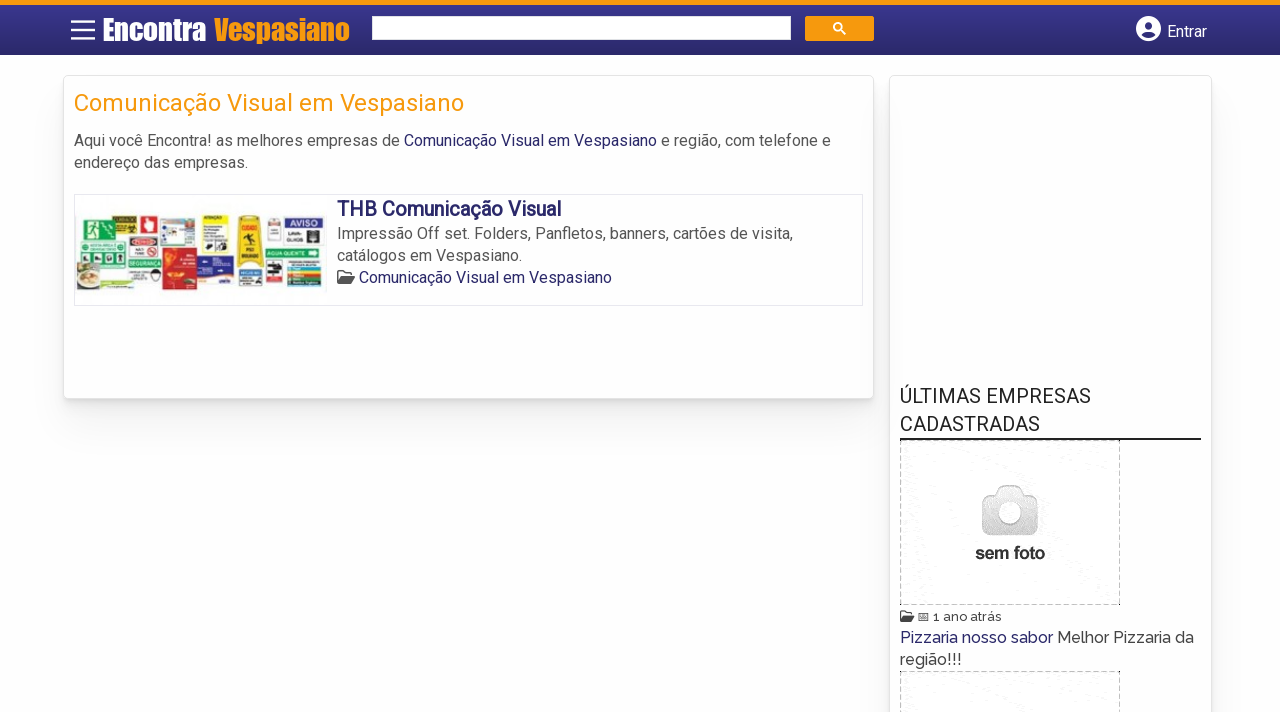

--- FILE ---
content_type: text/html; charset=UTF-8
request_url: https://www.encontravespasiano.com.br/categorias/comunicacao-visual/
body_size: 9821
content:
<!DOCTYPE html><html class="no-js" lang="pt-BR"><head itemscope itemtype="http://schema.org/WebSite"><meta charset="UTF-8">
<!--[if IE ]><meta http-equiv="X-UA-Compatible" content="IE=edge,chrome=1">
<![endif]--><link rel="profile" href="https://gmpg.org/xfn/11" /><meta name="viewport" content="width=device-width, initial-scale=1"><meta name="theme-color" content="#3a378f" media="(prefers-color-scheme: light)"><meta name="theme-color" content="#124f5c" media="(prefers-color-scheme: dark)"><meta name="mobile-web-app-capable" content="yes"><meta name="apple-mobile-web-app-status-bar-style" content="black"><link rel="shortcut icon" type="image/png" href="https://www.encontravespasiano.com.br/favicon-mg.png" /><meta itemprop="name" content="Encontra Vespasiano" /><meta itemprop="url" content="https://www.encontravespasiano.com.br" /><link rel="pingback" href="https://www.encontravespasiano.com.br/xmlrpc.php" /> <script>var IMAGE_LOADING = 'https://www.encontravespasiano.com.br/content-wp/themes/guia/assets/images/lightbox-ico-loading.gif';
			var IMAGE_PREV   = 'https://www.encontravespasiano.com.br/content-wp/themes/guia/assets/images/lightbox-btn-prev.gif';
			var IMAGE_NEXT   = 'https://www.encontravespasiano.com.br/content-wp/themes/guia/assets/images/lightbox-btn-next.gif';
			var IMAGE_CLOSE  = 'https://www.encontravespasiano.com.br/content-wp/themes/guia/assets/images/lightbox-btn-close.gif';
			var IMAGE_BLANK  = 'https://www.encontravespasiano.com.br/content-wp/themes/guia/assets/images/lightbox-blank.gif';</script> <meta name='robots' content='index, follow, max-image-preview:large, max-snippet:-1, max-video-preview:-1' /> <script type="text/javascript">document.documentElement.className = document.documentElement.className.replace( /\bno-js\b/,'js' );</script> <title>Comunicação Visual em Vespasiano | Encontra Vespasiano</title><link rel="canonical" href="https://www.encontravespasiano.com.br/categorias/comunicacao-visual/" /><meta property="og:locale" content="pt_BR" /><meta property="og:type" content="article" /><meta property="og:title" content="Comunicação Visual em Vespasiano | Encontra Vespasiano" /><meta property="og:description" content="Aqui você Encontra! as melhores empresas de Comunicação Visual em Vespasiano e região, com telefone e endereço das empresas." /><meta property="og:url" content="https://www.encontravespasiano.com.br/categorias/comunicacao-visual/" /><meta property="og:site_name" content="Encontra Vespasiano" /><meta name="twitter:card" content="summary_large_image" /> <script type="application/ld+json" class="yoast-schema-graph">{"@context":"https://schema.org","@graph":[{"@type":"CollectionPage","@id":"https://www.encontravespasiano.com.br/categorias/comunicacao-visual/","url":"https://www.encontravespasiano.com.br/categorias/comunicacao-visual/","name":"Comunicação Visual em Vespasiano | Encontra Vespasiano","isPartOf":{"@id":"https://www.encontravespasiano.com.br/#website"},"breadcrumb":{"@id":"https://www.encontravespasiano.com.br/categorias/comunicacao-visual/#breadcrumb"},"inLanguage":"pt-BR"},{"@type":"BreadcrumbList","@id":"https://www.encontravespasiano.com.br/categorias/comunicacao-visual/#breadcrumb","itemListElement":[{"@type":"ListItem","position":1,"name":"Comunicação em Vespasiano","item":"https://www.encontravespasiano.com.br/categorias/comunicacao/"},{"@type":"ListItem","position":2,"name":"Comunicação Visual em Vespasiano"}]},{"@type":"WebSite","@id":"https://www.encontravespasiano.com.br/#website","url":"https://www.encontravespasiano.com.br/","name":"Encontra Vespasiano","description":"ENCONTRA VESPASIANO - O guia comercial de negócios e empresas, cultura e diversão na cidade de Vespasiano. Feito 100% para você morador!","potentialAction":[{"@type":"SearchAction","target":{"@type":"EntryPoint","urlTemplate":"https://www.encontravespasiano.com.br/?s={search_term_string}"},"query-input":{"@type":"PropertyValueSpecification","valueRequired":true,"valueName":"search_term_string"}}],"inLanguage":"pt-BR"}]}</script> <link rel='dns-prefetch' href='//cdnjs.cloudflare.com' /><link rel="alternate" type="application/rss+xml" title="Feed para Encontra Vespasiano &raquo;" href="https://www.encontravespasiano.com.br/feed/" /><link rel="alternate" type="application/rss+xml" title="Feed de comentários para Encontra Vespasiano &raquo;" href="https://www.encontravespasiano.com.br/comments/feed/" /><link rel="alternate" type="application/rss+xml" title="Feed para Encontra Vespasiano &raquo; Comunicação Visual em Vespasiano Category" href="https://www.encontravespasiano.com.br/categorias/comunicacao-visual/feed/" /><style id='wp-img-auto-sizes-contain-inline-css' type='text/css'>img:is([sizes=auto i],[sizes^="auto," i]){contain-intrinsic-size:3000px 1500px}</style><style id='wp-emoji-styles-inline-css' type='text/css'>img.wp-smiley,img.emoji{display:inline!important;border:none!important;box-shadow:none!important;height:1em!important;width:1em!important;margin:0 0.07em!important;vertical-align:-0.1em!important;background:none!important;padding:0!important}</style><link data-optimized="1" rel='stylesheet' id='wp-block-library-css' href='https://www.encontravespasiano.com.br/content-wp/litespeed/css/a3848ab62c26192d30814e6af451c87c.css?ver=1c87c' type='text/css' media='all' /><style id='global-styles-inline-css' type='text/css'>:root{--wp--preset--aspect-ratio--square:1;--wp--preset--aspect-ratio--4-3:4/3;--wp--preset--aspect-ratio--3-4:3/4;--wp--preset--aspect-ratio--3-2:3/2;--wp--preset--aspect-ratio--2-3:2/3;--wp--preset--aspect-ratio--16-9:16/9;--wp--preset--aspect-ratio--9-16:9/16;--wp--preset--color--black:#000000;--wp--preset--color--cyan-bluish-gray:#abb8c3;--wp--preset--color--white:#ffffff;--wp--preset--color--pale-pink:#f78da7;--wp--preset--color--vivid-red:#cf2e2e;--wp--preset--color--luminous-vivid-orange:#ff6900;--wp--preset--color--luminous-vivid-amber:#fcb900;--wp--preset--color--light-green-cyan:#7bdcb5;--wp--preset--color--vivid-green-cyan:#00d084;--wp--preset--color--pale-cyan-blue:#8ed1fc;--wp--preset--color--vivid-cyan-blue:#0693e3;--wp--preset--color--vivid-purple:#9b51e0;--wp--preset--gradient--vivid-cyan-blue-to-vivid-purple:linear-gradient(135deg,rgb(6,147,227) 0%,rgb(155,81,224) 100%);--wp--preset--gradient--light-green-cyan-to-vivid-green-cyan:linear-gradient(135deg,rgb(122,220,180) 0%,rgb(0,208,130) 100%);--wp--preset--gradient--luminous-vivid-amber-to-luminous-vivid-orange:linear-gradient(135deg,rgb(252,185,0) 0%,rgb(255,105,0) 100%);--wp--preset--gradient--luminous-vivid-orange-to-vivid-red:linear-gradient(135deg,rgb(255,105,0) 0%,rgb(207,46,46) 100%);--wp--preset--gradient--very-light-gray-to-cyan-bluish-gray:linear-gradient(135deg,rgb(238,238,238) 0%,rgb(169,184,195) 100%);--wp--preset--gradient--cool-to-warm-spectrum:linear-gradient(135deg,rgb(74,234,220) 0%,rgb(151,120,209) 20%,rgb(207,42,186) 40%,rgb(238,44,130) 60%,rgb(251,105,98) 80%,rgb(254,248,76) 100%);--wp--preset--gradient--blush-light-purple:linear-gradient(135deg,rgb(255,206,236) 0%,rgb(152,150,240) 100%);--wp--preset--gradient--blush-bordeaux:linear-gradient(135deg,rgb(254,205,165) 0%,rgb(254,45,45) 50%,rgb(107,0,62) 100%);--wp--preset--gradient--luminous-dusk:linear-gradient(135deg,rgb(255,203,112) 0%,rgb(199,81,192) 50%,rgb(65,88,208) 100%);--wp--preset--gradient--pale-ocean:linear-gradient(135deg,rgb(255,245,203) 0%,rgb(182,227,212) 50%,rgb(51,167,181) 100%);--wp--preset--gradient--electric-grass:linear-gradient(135deg,rgb(202,248,128) 0%,rgb(113,206,126) 100%);--wp--preset--gradient--midnight:linear-gradient(135deg,rgb(2,3,129) 0%,rgb(40,116,252) 100%);--wp--preset--font-size--small:13px;--wp--preset--font-size--medium:20px;--wp--preset--font-size--large:36px;--wp--preset--font-size--x-large:42px;--wp--preset--spacing--20:0.44rem;--wp--preset--spacing--30:0.67rem;--wp--preset--spacing--40:1rem;--wp--preset--spacing--50:1.5rem;--wp--preset--spacing--60:2.25rem;--wp--preset--spacing--70:3.38rem;--wp--preset--spacing--80:5.06rem;--wp--preset--shadow--natural:6px 6px 9px rgba(0, 0, 0, 0.2);--wp--preset--shadow--deep:12px 12px 50px rgba(0, 0, 0, 0.4);--wp--preset--shadow--sharp:6px 6px 0px rgba(0, 0, 0, 0.2);--wp--preset--shadow--outlined:6px 6px 0px -3px rgb(255, 255, 255), 6px 6px rgb(0, 0, 0);--wp--preset--shadow--crisp:6px 6px 0px rgb(0, 0, 0)}:where(.is-layout-flex){gap:.5em}:where(.is-layout-grid){gap:.5em}body .is-layout-flex{display:flex}.is-layout-flex{flex-wrap:wrap;align-items:center}.is-layout-flex>:is(*,div){margin:0}body .is-layout-grid{display:grid}.is-layout-grid>:is(*,div){margin:0}:where(.wp-block-columns.is-layout-flex){gap:2em}:where(.wp-block-columns.is-layout-grid){gap:2em}:where(.wp-block-post-template.is-layout-flex){gap:1.25em}:where(.wp-block-post-template.is-layout-grid){gap:1.25em}.has-black-color{color:var(--wp--preset--color--black)!important}.has-cyan-bluish-gray-color{color:var(--wp--preset--color--cyan-bluish-gray)!important}.has-white-color{color:var(--wp--preset--color--white)!important}.has-pale-pink-color{color:var(--wp--preset--color--pale-pink)!important}.has-vivid-red-color{color:var(--wp--preset--color--vivid-red)!important}.has-luminous-vivid-orange-color{color:var(--wp--preset--color--luminous-vivid-orange)!important}.has-luminous-vivid-amber-color{color:var(--wp--preset--color--luminous-vivid-amber)!important}.has-light-green-cyan-color{color:var(--wp--preset--color--light-green-cyan)!important}.has-vivid-green-cyan-color{color:var(--wp--preset--color--vivid-green-cyan)!important}.has-pale-cyan-blue-color{color:var(--wp--preset--color--pale-cyan-blue)!important}.has-vivid-cyan-blue-color{color:var(--wp--preset--color--vivid-cyan-blue)!important}.has-vivid-purple-color{color:var(--wp--preset--color--vivid-purple)!important}.has-black-background-color{background-color:var(--wp--preset--color--black)!important}.has-cyan-bluish-gray-background-color{background-color:var(--wp--preset--color--cyan-bluish-gray)!important}.has-white-background-color{background-color:var(--wp--preset--color--white)!important}.has-pale-pink-background-color{background-color:var(--wp--preset--color--pale-pink)!important}.has-vivid-red-background-color{background-color:var(--wp--preset--color--vivid-red)!important}.has-luminous-vivid-orange-background-color{background-color:var(--wp--preset--color--luminous-vivid-orange)!important}.has-luminous-vivid-amber-background-color{background-color:var(--wp--preset--color--luminous-vivid-amber)!important}.has-light-green-cyan-background-color{background-color:var(--wp--preset--color--light-green-cyan)!important}.has-vivid-green-cyan-background-color{background-color:var(--wp--preset--color--vivid-green-cyan)!important}.has-pale-cyan-blue-background-color{background-color:var(--wp--preset--color--pale-cyan-blue)!important}.has-vivid-cyan-blue-background-color{background-color:var(--wp--preset--color--vivid-cyan-blue)!important}.has-vivid-purple-background-color{background-color:var(--wp--preset--color--vivid-purple)!important}.has-black-border-color{border-color:var(--wp--preset--color--black)!important}.has-cyan-bluish-gray-border-color{border-color:var(--wp--preset--color--cyan-bluish-gray)!important}.has-white-border-color{border-color:var(--wp--preset--color--white)!important}.has-pale-pink-border-color{border-color:var(--wp--preset--color--pale-pink)!important}.has-vivid-red-border-color{border-color:var(--wp--preset--color--vivid-red)!important}.has-luminous-vivid-orange-border-color{border-color:var(--wp--preset--color--luminous-vivid-orange)!important}.has-luminous-vivid-amber-border-color{border-color:var(--wp--preset--color--luminous-vivid-amber)!important}.has-light-green-cyan-border-color{border-color:var(--wp--preset--color--light-green-cyan)!important}.has-vivid-green-cyan-border-color{border-color:var(--wp--preset--color--vivid-green-cyan)!important}.has-pale-cyan-blue-border-color{border-color:var(--wp--preset--color--pale-cyan-blue)!important}.has-vivid-cyan-blue-border-color{border-color:var(--wp--preset--color--vivid-cyan-blue)!important}.has-vivid-purple-border-color{border-color:var(--wp--preset--color--vivid-purple)!important}.has-vivid-cyan-blue-to-vivid-purple-gradient-background{background:var(--wp--preset--gradient--vivid-cyan-blue-to-vivid-purple)!important}.has-light-green-cyan-to-vivid-green-cyan-gradient-background{background:var(--wp--preset--gradient--light-green-cyan-to-vivid-green-cyan)!important}.has-luminous-vivid-amber-to-luminous-vivid-orange-gradient-background{background:var(--wp--preset--gradient--luminous-vivid-amber-to-luminous-vivid-orange)!important}.has-luminous-vivid-orange-to-vivid-red-gradient-background{background:var(--wp--preset--gradient--luminous-vivid-orange-to-vivid-red)!important}.has-very-light-gray-to-cyan-bluish-gray-gradient-background{background:var(--wp--preset--gradient--very-light-gray-to-cyan-bluish-gray)!important}.has-cool-to-warm-spectrum-gradient-background{background:var(--wp--preset--gradient--cool-to-warm-spectrum)!important}.has-blush-light-purple-gradient-background{background:var(--wp--preset--gradient--blush-light-purple)!important}.has-blush-bordeaux-gradient-background{background:var(--wp--preset--gradient--blush-bordeaux)!important}.has-luminous-dusk-gradient-background{background:var(--wp--preset--gradient--luminous-dusk)!important}.has-pale-ocean-gradient-background{background:var(--wp--preset--gradient--pale-ocean)!important}.has-electric-grass-gradient-background{background:var(--wp--preset--gradient--electric-grass)!important}.has-midnight-gradient-background{background:var(--wp--preset--gradient--midnight)!important}.has-small-font-size{font-size:var(--wp--preset--font-size--small)!important}.has-medium-font-size{font-size:var(--wp--preset--font-size--medium)!important}.has-large-font-size{font-size:var(--wp--preset--font-size--large)!important}.has-x-large-font-size{font-size:var(--wp--preset--font-size--x-large)!important}</style><style id='classic-theme-styles-inline-css' type='text/css'>/*! This file is auto-generated */
.wp-block-button__link{color:#fff;background-color:#32373c;border-radius:9999px;box-shadow:none;text-decoration:none;padding:calc(.667em + 2px) calc(1.333em + 2px);font-size:1.125em}.wp-block-file__button{background:#32373c;color:#fff;text-decoration:none}</style><link data-optimized="1" rel='stylesheet' id='default-style-css' href='https://www.encontravespasiano.com.br/content-wp/litespeed/css/1061d81c8d25785702c8d25dfc4a2c54.css?ver=a2c54' type='text/css' media='all' /><link data-optimized="1" rel='stylesheet' id='carousel-style-css' href='https://www.encontravespasiano.com.br/content-wp/litespeed/css/abbb49a5ec6862a0faab7d7ce6387622.css?ver=87622' type='text/css' media='all' /><link data-optimized="1" rel='stylesheet' id='jquery-flexslider-css-css' href='https://www.encontravespasiano.com.br/content-wp/litespeed/css/2795b9c35f515d3918ac83ae7370415e.css?ver=0415e' type='text/css' media='all' /><link data-optimized="1" rel='stylesheet' id='jquery-lightbox-css-css' href='https://www.encontravespasiano.com.br/content-wp/litespeed/css/3f9ee80b26a3a661015a2d40681dc038.css?ver=dc038' type='text/css' media='all' /><link data-optimized="1" rel='stylesheet' id='newsletter-css' href='https://www.encontravespasiano.com.br/content-wp/litespeed/css/d5af222db1a9dcec85fae366665e4ea4.css?ver=e4ea4' type='text/css' media='all' /><link data-optimized="1" rel='stylesheet' id='schema-stylesheet-css' href='https://www.encontravespasiano.com.br/content-wp/litespeed/css/4d900a5e94ac8a7ba9dbd911a1dd3d2c.css?ver=d3d2c' type='text/css' media='all' /><style id='schema-stylesheet-inline-css' type='text/css'>.copyrights{background-color:orange}</style><link data-optimized="1" rel='stylesheet' id='fontawesome-css' href='https://www.encontravespasiano.com.br/content-wp/litespeed/css/d4e2112136739084b24165294f9173d2.css?ver=173d2' type='text/css' media='all' /><link data-optimized="1" rel='stylesheet' id='cstm-style-css' href='https://www.encontravespasiano.com.br/content-wp/litespeed/css/ec184506a94aa841cb0d256c04c2fc37.css?ver=2fc37' type='text/css' media='all' /> <script type="text/javascript" src="https://www.encontravespasiano.com.br/wp-includes/js/jquery/jquery.min.js" id="jquery-core-js"></script> <script type="text/javascript" src="https://www.encontravespasiano.com.br/wp-includes/js/jquery/jquery-migrate.min.js" id="jquery-migrate-js"></script> <script type="text/javascript" id="customscript-js-extra">/*  */
var mts_customscript = {"responsive":"1","nav_menu":"both"};
//# sourceURL=customscript-js-extra
/*  */</script> <script type="text/javascript" async="async" src="https://www.encontravespasiano.com.br/content-wp/themes/guia/assets/js/customscript.js" id="customscript-js"></script> <link rel="https://api.w.org/" href="https://www.encontravespasiano.com.br/wp-json/" /><link rel="EditURI" type="application/rsd+xml" title="RSD" href="https://www.encontravespasiano.com.br/xmlrpc.php?rsd" /> <script>document.cookie = 'quads_browser_width='+screen.width;</script><script async src="https://pagead2.googlesyndication.com/pagead/js/adsbygoogle.js?client=ca-pub-5823210502176162"
     crossorigin="anonymous"></script><script type="text/javascript">function set_selected_city(city)
{
	document.multicity_dl_frm_name.submit();
}</script> </head><body data-rsssl=1 id="blog" class="archive tax-categorias term-comunicacao-visual term-279 wp-theme-guia main front-end" itemscope itemtype="http://schema.org/WebPage"><div class="main-container"><header id="cabecalho" class="main-header nav navbar-default" role="banner" itemscope itemtype="http://schema.org/WPHeader"><div class="clear" id="catcher"></div><div class="container"><div class="row"><div id="header" class="sticky-navigation"><div class="links-menu-mobile">
<button id="pull" class="menu toggle-mobile-menu" aria-label="Main Menu">
<svg width="40" height="40" viewBox="0 0 100 100">
<path class="line line1" d="M 20,29.000046 H 80.000231 C 80.000231,29.000046 94.498839,28.817352 94.532987,66.711331 94.543142,77.980673 90.966081,81.670246 85.259173,81.668997 79.552261,81.667751 75.000211,74.999942 75.000211,74.999942 L 25.000021,25.000058" />
<path class="line line2" d="M 20,50 H 80" />
<path class="line line3" d="M 20,70.999954 H 80.000231 C 80.000231,70.999954 94.498839,71.182648 94.532987,33.288669 94.543142,22.019327 90.966081,18.329754 85.259173,18.331003 79.552261,18.332249 75.000211,25.000058 75.000211,25.000058 L 25.000021,74.999942" />
</svg>
</button></div><div class="logo-wrap">
<a id="logo" class="text-logo" href="https://www.encontravespasiano.com.br">Encontra <span>Vespasiano</span></a></div><div class="searchform"> <script async src='https://cse.google.com/cse.js?cx=620e9ae39ee29f880'></script> <div class="gcse-searchbox-only"></div></div>
<button type="button" id="logar" aria-label="Botão Login" onclick="nextElementSibling.classList.toggle('abre');firstChild.classList.toggle('colore');"><span class="fa-solid fa-circle-user"></span> <span class="so_desktop">Entrar</span></button><div id="header_logar" class=""><div class="widget"><ul class="member_link menu-header"><li class="first_li"><a href="https://www.encontravespasiano.com.br/?pag=registro"><i class="fa fa-building"></i> Cadastrar empresa</a></li><li id="logue"><a href="https://www.encontravespasiano.com.br/?pag=loggar" rel="nofollow"><i class="fa fa-sign-in"></i> Fazer login</a></li><li id="cadastre"><a href="https://www.encontravespasiano.com.br/?pag=registro" rel="nofollow"><i class="fa fa-user-plus"></i> Criar conta</a></li></ul></div></div></div></div></div></header><div id="secondary-navigation" class="secondary-navigation container" role="navigation" itemscope itemtype="http://schema.org/SiteNavigationElement"><nav id="menu-desktop" class="navigation clearfix mobile-menu-wrapper"><ul id="menu-novo-menu-desktop" class="menu clearfix"><li id="menu-item-4254" class="menu-item menu-item-type-custom menu-item-object-custom menu-item-home menu-item-4254"><a href="https://www.encontravespasiano.com.br/"><i class="fa fa-home"></i> Home</a></li><li id="menu-item-4255" class="menu-item menu-item-type-post_type menu-item-object-page menu-item-4255"><a href="https://www.encontravespasiano.com.br/anuncie/"><i class="fa fa-trophy"></i> Anuncie</a></li></ul><div class="widget"><ul class="member_link menu-header"><li class="first_li"><a href="https://www.encontravespasiano.com.br/?pag=registro"><i class="fa fa-building"></i> Cadastrar empresa</a></li><li id="logue"><a href="https://www.encontravespasiano.com.br/?pag=loggar" rel="nofollow"><i class="fa fa-sign-in"></i> Fazer login</a></li><li id="cadastre"><a href="https://www.encontravespasiano.com.br/?pag=registro" rel="nofollow"><i class="fa fa-user-plus"></i> Criar conta</a></li></ul></div></nav><nav class="navigation mobile-only clearfix mobile-menu-wrapper"><ul><li><a href="https://www.encontravespasiano.com.br"><span class="fa fa-home"></span> Início</a></li></ul><ul id="menu-menu-mobile" class="menu clearfix"><li id="menu-item-4252" class="menu-item menu-item-type-taxonomy menu-item-object-category menu-item-4252"><a href="https://www.encontravespasiano.com.br/noticias/"><i class="fa fa-newspaper"></i> Notícias</a></li><li id="menu-item-4253" class="menu-item menu-item-type-post_type menu-item-object-page menu-item-4253"><a href="https://www.encontravespasiano.com.br/anuncie/"><i class="fa fa-trophy"></i> Anuncie</a></li></ul><div class="widget"><ul class="member_link menu-header"><li class="first_li"><a href="https://www.encontravespasiano.com.br/?pag=registro"><i class="fa fa-building"></i> Cadastrar empresa</a></li><li id="logue"><a href="https://www.encontravespasiano.com.br/?pag=loggar" rel="nofollow"><i class="fa fa-sign-in"></i> Fazer login</a></li><li id="cadastre"><a href="https://www.encontravespasiano.com.br/?pag=registro" rel="nofollow"><i class="fa fa-user-plus"></i> Criar conta</a></li></ul></div></nav></div><div class="container"><div class="row"><div class="col categorias"><div class="content-title"><h1 class="nomeempresa">Comunicação Visual em Vespasiano</h1></div><div class="cat_desc"><p>Aqui você Encontra! as melhores empresas de <a href="./" title="Comunicação Visual em Vespasiano">Comunicação Visual em Vespasiano</a> e região, com telefone e endereço das empresas.</p></div><div id="loop" class="list clear"><div align="left" class="ad_busca"> <script src="https://www.google.com/adsense/search/ads.js" type="text/javascript"></script> <script type="text/javascript" charset="utf-8">var pageOptions = {
                        'pubId': 'pub-5823210502176162',
                        'query': document.getElementsByTagName("h1")[0].innerHTML,
                        'hl': 'pt',
                        'channel': '4079211369'
                    };

                    var adblock1 = {
                        'container': 'miolo-topo-ads',
                        'number': '1',
                        'width': '100%',
                        'lines': '3',
                        'fontFamily': 'arial',
                        'fontSizeTitle': '14px',
                        'fontSizeDescription': '13px',
                        'colorTitleLink': '#FF6600',
                        'colorText': '#000000',
                        'colorDomainLink': '#0000FF',
                        'colorBackground': '#F2FCFF',
                        'colorBorder': '#DFF8FF'
                    };

                    var adblock2 = {
                        'container': 'miolo-rodape-ads',
                        'number': '3',
                        'width': '100%',
                        'lines': '3',
                        'fontFamily': 'arial',
                        'fontSizeTitle': '14px',
                        'fontSizeDescription': '13px',
                        'colorTitleLink': '#0033CC',
                        'colorText': '#000000',
                        'colorDomainLink': '#0000FF',
                        'colorBackground': '#FFFFFF',
                        'colorBorder': '#FFFFFF'
                    };

                    new google.ads.search.Ads(pageOptions, adblock1, adblock2);</script> <div id="miolo-topo-ads"></div></div><div class="post post-3076 empresas type-empresas status-publish hentry categorias-comunicacao-visual tags-comunicacao-visual-em-vespasiano tags-displays-em-vespasiano tags-fachadas-em-vespasiano tags-letras-caixa-em-vespasiano tags-luminosos-em-vespasiano tags-totens-em-vespasiano" id="post_3076"><div class="post-content">
<a class="post_img" href="https://www.encontravespasiano.com.br/empresas/thb-comunicacao-visual/"><img  src="https://www.encontravespasiano.com.br/content-wp/uploads/2013/03/comunicacao-visual-vespasiano-1364323096-240x105.jpg" alt="" title="comunicacao-visual-vespasiano-1364323096"  /> </a><div class="post_content"><h2 ><a href="https://www.encontravespasiano.com.br/empresas/thb-comunicacao-visual/"><strong>
THB Comunicação Visual                </strong></a></h2><div class="post-meta listing_meta"></div><p>Impressão Off set. Folders, Panfletos, banners, cartões de visita, catálogos em Vespasiano.</p>
<span class='post-category'><i class='fa-regular fa-folder-open' ></i> <a href=https://www.encontravespasiano.com.br/categorias/comunicacao-visual/>Comunicação Visual em Vespasiano</a></span>&nbsp;</div></div></div><div class="pagination"></div></div><div id="miolo-rodape-ads"></div><div id="textos-categoria"></div>
<br /></div><aside id="sidebar" class="sidebar col ebr-sidebar-empresa-categoria" role="complementary" itemscope itemtype="http://schema.org/WPSideBar"><div id="categoria_sidebar" class="sidebar right right_col"><div class="widget advt_widget"> <script type="text/javascript">google_ad_client = "ca-pub-5823210502176162";
/* GeoPlaces - banner DIR - 300x250, criado JAN/13 */
google_ad_slot = "2769479760";
google_ad_width = 300;
google_ad_height = 250;</script> <script type="text/javascript"
src="https://pagead2.googlesyndication.com/pagead/show_ads.js"></script> </div><div class="widget news"><h3 class="subtitulo_home">Últimas empresas cadastradas</h3><div class="ultimas_noticias_widget"><div class="noticia_item">
<a href="https://www.encontravespasiano.com.br/empresas/pizzaria-nosso-sabor/">
<img src="https://www.encontravespasiano.com.br/content-wp/themes/guia/assets/images/empresa100.gif" />							</a><p>
<small class="categories"><i class="fa-regular fa-folder-open"></i> <a href=""></a> 📅 1 ano atrás</small><br>
<a class="link_noticia" href="https://www.encontravespasiano.com.br/empresas/pizzaria-nosso-sabor/">
Pizzaria nosso sabor
</a>
<span class="date"></span>
<span class="thecontent">Melhor Pizzaria da região!!!</span></p></div><div class="noticia_item">
<a href="https://www.encontravespasiano.com.br/empresas/sushi-go-delivery/">
<img src="https://www.encontravespasiano.com.br/content-wp/themes/guia/assets/images/empresa100.gif" />							</a><p>
<small class="categories"><i class="fa-regular fa-folder-open"></i> <a href=""></a> 📅 2 anos atrás</small><br>
<a class="link_noticia" href="https://www.encontravespasiano.com.br/empresas/sushi-go-delivery/">
Sushi Go Delivery
</a>
<span class="date"></span>
<span class="thecontent">Funcionamento:
Quarta-feira à Domingo de 18:00 às 22:30</span></p></div><div class="noticia_item">
<a href="https://www.encontravespasiano.com.br/empresas/acai-do-danilo/">
<img src="https://www.encontravespasiano.com.br/content-wp/themes/guia/assets/images/empresa100.gif" />							</a><p>
<small class="categories"><i class="fa-regular fa-folder-open"></i> <a href=""></a> 📅 2 anos atrás</small><br>
<a class="link_noticia" href="https://www.encontravespasiano.com.br/empresas/acai-do-danilo/">
Açaí do Danilo
</a>
<span class="date"></span>
<span class="thecontent">O melhor Açaí de toda a cidade.Venha experimentar nossas mais deliciosos sabores.</span></p></div><div class="noticia_item">
<a href="https://www.encontravespasiano.com.br/empresas/hangar-hamburgueria-vespasiano/">
<img src="https://www.encontravespasiano.com.br/content-wp/themes/guia/assets/images/empresa100.gif" />							</a><p>
<small class="categories"><i class="fa-regular fa-folder-open"></i> <a href=""></a> 📅 2 anos atrás</small><br>
<a class="link_noticia" href="https://www.encontravespasiano.com.br/empresas/hangar-hamburgueria-vespasiano/">
Hangar Hamburgueria Vespasiano
</a>
<span class="date"></span>
<span class="thecontent">O Melhor Hamburguer de toda a cidade.
Venha experimento todos os nossos deliciosos lanches...</span></p></div><div class="noticia_item">
<a href="https://www.encontravespasiano.com.br/empresas/supermercados-bh/">
<img src="https://www.encontravespasiano.com.br/content-wp/themes/guia/assets/images/empresa100.gif" />							</a><p>
<small class="categories"><i class="fa-regular fa-folder-open"></i> <a href=""></a> 📅 3 anos atrás</small><br>
<a class="link_noticia" href="https://www.encontravespasiano.com.br/empresas/supermercados-bh/">
Supermercados BH
</a>
<span class="date"></span>
<span class="thecontent">A rede Supermercados BH nasceu da visão empreendedora que conduziu Pedro Lourenço de Oliveira a abrir em maio de 1996 sua primeira mercearia, no bairro São Benedito, em Santa Luzia, na Região Metropolitana de Belo Horizonte.</span></p></div></div></div></div></aside></div></div></div><footer id="site-footer" role="contentinfo" itemscope itemtype="http://schema.org/WPFooter"><div class="footer-widgets first-footer-widgets widgets-num-3"><div class="container"><div class="row"><div class="f-widget f-widget-1"><div id="text-5" class="widget widget_text"><h3 class="widget-title">Encontra <span>Vespasiano</span></h3><div class="textwidget"><p>O melhor de Vespasiano num só lugar! Dicas, onde ir, o que fazer, as melhores empresas, locais, serviços e muito mais no guia Encontra Vespasiano.</p></div></div><div id="social-profile-icons-3" class="widget social-profile-icons"><div class="social-profile-icons"><ul class=""><li class="social-facebook"><a title="Facebook" href="https://www.facebook.com/vespasianomg" target="_blank"><i class="fa-brands fa-facebook-f"></i></a></li><li class="social-twitter"><a title="Twitter" href="https://twitter.com/mg_vespasiano" target="_blank"><i class="fa-brands fa-x-twitter"></i></a></li></ul></div></div></div><div class="f-widget f-widget-2"><div id="custom_html-2" class="widget_text widget widget_custom_html"><h3 class="widget-title">Links Rápidos</h3><div class="textwidget custom-html-widget"><div class="links-rapidos"><p>
<i class="fa fa-map-signs"></i> <a href="/sobre-vespasiano/" title="EncontraVespasiano Sobre">Sobre EncontraVespasiano</a></p><p>
<i class="fa fa-envelope" aria-hidden="true"></i> <a href="/contato/" rel="nofollow" class="rodape" title="Fale com o EncontraVespasiano">Fale com o EncontraVespasiano</a></p><p>
<i class="fa fa-bullhorn" aria-hidden="true"></i> <strong>ANUNCIE</strong>: <a href="/anuncie/" title="Anuncie com destaque" style="margin-left:8px;">Com destaque</a> &nbsp;| <a id="anungratis" href="/?pag=registro" title="Anuncie grátis" style="margin-left:8px;">Grátis</a></p></div></div></div></div><div class="f-widget last f-widget-3"><div id="newsletterwidget-2" class="widget widget_newsletterwidget"><h3 class="widget-title">Novidades por e-mail</h3><p>Receba grátis as principais notícias, dicas e promoções</p><div class="tnp tnp-subscription tnp-widget"><form method="post" action="https://www.encontravespasiano.com.br/wp-admin/admin-ajax.php?action=tnp&amp;na=s">
<input type="hidden" name="nr" value="widget">
<input type="hidden" name="nlang" value=""><div class="tnp-field tnp-field-email"><input class="tnp-email" type="email" name="ne" id="tnp-1" value="" placeholder="digite seu e-mail..." required></div><div class="tnp-field tnp-field-button" style="text-align: left"><input class="tnp-submit" type="submit" value="Enviar" style=""></div></form></div></div></div></div></div></div><div class="copyrights"><div class="container"><div class="row" id="copyright-note">
<span><a href="https://www.encontravespasiano.com.br/termos-de-servico/">Termos</a> | <a href="https://www.encontravespasiano.com.br/politica-de-privacidade/">Privacidade</a> | <a href="https://www.encontravespasiano.com.br/sitemap/">Sitemap</a></span><div class="to-top">Criado com ❤️ e ☕ pelo time do EncontraBrasil&nbsp;</div></div></div></div></footer></div> <script type="speculationrules">{"prefetch":[{"source":"document","where":{"and":[{"href_matches":"/*"},{"not":{"href_matches":["/wp-*.php","/wp-admin/*","/content-wp/uploads/*","/content-wp/*","/content-wp/plugins/*","/content-wp/themes/guia/*","/*\\?(.+)"]}},{"not":{"selector_matches":"a[rel~=\"nofollow\"]"}},{"not":{"selector_matches":".no-prefetch, .no-prefetch a"}}]},"eagerness":"conservative"}]}</script> <script type="text/javascript" src="https://www.encontravespasiano.com.br/content-wp/themes/guia/assets/js/jquery.flexslider.js" id="jquery-flexslider-js"></script> <script type="text/javascript" src="https://www.encontravespasiano.com.br/content-wp/themes/guia/assets/js/jquery.lightbox.js" id="jquery-lightbox-js"></script> <script type="text/javascript" id="jquery-lightbox-js-after">/*  */
jQuery(function() { 
		jQuery(".listing-image a.listing_img").lightBox();
        });
//# sourceURL=jquery-lightbox-js-after
/*  */</script> <script type="text/javascript" src="https://www.encontravespasiano.com.br/content-wp/themes/guia/assets/js/bootstrap.js" id="jquery-bootstrap-js-js"></script> <script type="text/javascript" id="newsletter-js-extra">/*  */
var newsletter_data = {"action_url":"https://www.encontravespasiano.com.br/wp-admin/admin-ajax.php"};
//# sourceURL=newsletter-js-extra
/*  */</script> <script type="text/javascript" src="https://www.encontravespasiano.com.br/content-wp/plugins/newsletter/main.js" id="newsletter-js"></script> <script type="text/javascript" src="https://www.encontravespasiano.com.br/content-wp/plugins/quick-adsense-reloaded/assets/js/ads.js" id="quads-ads-js"></script> <script id="wp-emoji-settings" type="application/json">{"baseUrl":"https://s.w.org/images/core/emoji/17.0.2/72x72/","ext":".png","svgUrl":"https://s.w.org/images/core/emoji/17.0.2/svg/","svgExt":".svg","source":{"concatemoji":"https://www.encontravespasiano.com.br/wp-includes/js/wp-emoji-release.min.js"}}</script> <script type="module">/*  */
/*! This file is auto-generated */
const a=JSON.parse(document.getElementById("wp-emoji-settings").textContent),o=(window._wpemojiSettings=a,"wpEmojiSettingsSupports"),s=["flag","emoji"];function i(e){try{var t={supportTests:e,timestamp:(new Date).valueOf()};sessionStorage.setItem(o,JSON.stringify(t))}catch(e){}}function c(e,t,n){e.clearRect(0,0,e.canvas.width,e.canvas.height),e.fillText(t,0,0);t=new Uint32Array(e.getImageData(0,0,e.canvas.width,e.canvas.height).data);e.clearRect(0,0,e.canvas.width,e.canvas.height),e.fillText(n,0,0);const a=new Uint32Array(e.getImageData(0,0,e.canvas.width,e.canvas.height).data);return t.every((e,t)=>e===a[t])}function p(e,t){e.clearRect(0,0,e.canvas.width,e.canvas.height),e.fillText(t,0,0);var n=e.getImageData(16,16,1,1);for(let e=0;e<n.data.length;e++)if(0!==n.data[e])return!1;return!0}function u(e,t,n,a){switch(t){case"flag":return n(e,"\ud83c\udff3\ufe0f\u200d\u26a7\ufe0f","\ud83c\udff3\ufe0f\u200b\u26a7\ufe0f")?!1:!n(e,"\ud83c\udde8\ud83c\uddf6","\ud83c\udde8\u200b\ud83c\uddf6")&&!n(e,"\ud83c\udff4\udb40\udc67\udb40\udc62\udb40\udc65\udb40\udc6e\udb40\udc67\udb40\udc7f","\ud83c\udff4\u200b\udb40\udc67\u200b\udb40\udc62\u200b\udb40\udc65\u200b\udb40\udc6e\u200b\udb40\udc67\u200b\udb40\udc7f");case"emoji":return!a(e,"\ud83e\u1fac8")}return!1}function f(e,t,n,a){let r;const o=(r="undefined"!=typeof WorkerGlobalScope&&self instanceof WorkerGlobalScope?new OffscreenCanvas(300,150):document.createElement("canvas")).getContext("2d",{willReadFrequently:!0}),s=(o.textBaseline="top",o.font="600 32px Arial",{});return e.forEach(e=>{s[e]=t(o,e,n,a)}),s}function r(e){var t=document.createElement("script");t.src=e,t.defer=!0,document.head.appendChild(t)}a.supports={everything:!0,everythingExceptFlag:!0},new Promise(t=>{let n=function(){try{var e=JSON.parse(sessionStorage.getItem(o));if("object"==typeof e&&"number"==typeof e.timestamp&&(new Date).valueOf()<e.timestamp+604800&&"object"==typeof e.supportTests)return e.supportTests}catch(e){}return null}();if(!n){if("undefined"!=typeof Worker&&"undefined"!=typeof OffscreenCanvas&&"undefined"!=typeof URL&&URL.createObjectURL&&"undefined"!=typeof Blob)try{var e="postMessage("+f.toString()+"("+[JSON.stringify(s),u.toString(),c.toString(),p.toString()].join(",")+"));",a=new Blob([e],{type:"text/javascript"});const r=new Worker(URL.createObjectURL(a),{name:"wpTestEmojiSupports"});return void(r.onmessage=e=>{i(n=e.data),r.terminate(),t(n)})}catch(e){}i(n=f(s,u,c,p))}t(n)}).then(e=>{for(const n in e)a.supports[n]=e[n],a.supports.everything=a.supports.everything&&a.supports[n],"flag"!==n&&(a.supports.everythingExceptFlag=a.supports.everythingExceptFlag&&a.supports[n]);var t;a.supports.everythingExceptFlag=a.supports.everythingExceptFlag&&!a.supports.flag,a.supports.everything||((t=a.source||{}).concatemoji?r(t.concatemoji):t.wpemoji&&t.twemoji&&(r(t.twemoji),r(t.wpemoji)))});
//# sourceURL=https://www.encontravespasiano.com.br/wp-includes/js/wp-emoji-loader.min.js
/*  */</script>  <script type="text/javascript">var sc_project=8690501; 
var sc_invisible=1; 
var sc_security="d4a37d35";</script> <script type="text/javascript" src="https://www.statcounter.com/counter/counter.js" async></script> <script defer src="https://static.cloudflareinsights.com/beacon.min.js/vcd15cbe7772f49c399c6a5babf22c1241717689176015" integrity="sha512-ZpsOmlRQV6y907TI0dKBHq9Md29nnaEIPlkf84rnaERnq6zvWvPUqr2ft8M1aS28oN72PdrCzSjY4U6VaAw1EQ==" data-cf-beacon='{"version":"2024.11.0","token":"cdfa6c76350e4099823f4397242d7c42","r":1,"server_timing":{"name":{"cfCacheStatus":true,"cfEdge":true,"cfExtPri":true,"cfL4":true,"cfOrigin":true,"cfSpeedBrain":true},"location_startswith":null}}' crossorigin="anonymous"></script>
</body></html>
<!-- Page optimized by LiteSpeed Cache @2026-01-17 02:05:01 -->

<!-- Page cached by LiteSpeed Cache 7.7 on 2026-01-17 02:05:01 -->

--- FILE ---
content_type: text/html; charset=UTF-8
request_url: https://syndicatedsearch.goog/afs/ads?sjk=piB1G5G4QkyPt9eLmsyaew%3D%3D&channel=4079211369&client=pub-5823210502176162&q=Comunica%C3%A7%C3%A3o%20Visual%20em%20Vespasiano&r=m&hl=pt&type=0&oe=UTF-8&ie=UTF-8&fexp=21404%2C17300003%2C17301431%2C17301432%2C17301436%2C17301266%2C72717107%2C17301545&format=n1%7Cn3&ad=n4&nocache=1241768993894478&num=0&output=uds_ads_only&v=3&preload=true&bsl=8&pac=0&u_his=2&u_tz=0&dt=1768993894480&u_w=1280&u_h=720&biw=1280&bih=720&psw=1280&psh=260&frm=0&uio=--&cont=miolo-topo-ads%7Cmiolo-rodape-ads&drt=0&jsid=csa&jsv=855242569&rurl=https%3A%2F%2Fwww.encontravespasiano.com.br%2Fcategorias%2Fcomunicacao-visual%2F
body_size: 8345
content:
<!doctype html><html lang="pt-BR"> <head>    <meta content="NOINDEX, NOFOLLOW" name="ROBOTS"> <meta content="telephone=no" name="format-detection"> <meta content="origin" name="referrer"> <title>Anúncios Google</title>   </head> <body>  <div id="adBlock">    </div>  <script nonce="NbNNKSsKoDRW-2e-mqV4OA">window.AFS_AD_REQUEST_RETURN_TIME_ = Date.now();window.IS_GOOGLE_AFS_IFRAME_ = true;(function(){window.ad_json={"caps":[{"n":"queryId","v":"Z7RwabPWHbGinboPkNCUqAI"}],"bg":{"i":"https://www.google.com/js/bg/V88ImSDOg1b-Ey3nzkrV4W67KqFgqGqLOhz7XlMESLs.js","p":"XcnxHqxbmXkv+Q0lkekUaxrl61XAMSaf1ClAWyJC/60A5/VQxoYM2xFPN3h49cKvADK+eNaKCzKtBKl1HY/lyYnycjbTN3HHIkt+YVleHCFAVgMf/1JivScABsbbQqsf4bxhe8ZbaiHoLx7rl4bkP3QfK0u3y7XVbnr+t1MeMHDGw5TX4MQ8Bmzd84xy0QIP1gLzaqsD/S3s8/93CkwUgoNfHzWPgvbZY8Hc0E4uE782Y+Qorhn1MtwYCBqLWNd/iFCEuBdMRRmOFoC2hx6DaBXt/D14RJuji035ROBu3KuOdvLQOj3dpa4PEIXSNjSfoxL00ZNvSuDmB7BroDrlChfPdPtTP1qOHBEft3bvpL7u037rCl/B4c3b/NdQwbXxNf8zCDN4EkUItQEJLnI7/8wBsND4AAY73kQcealK2h2CnNvJk0qq2vcMQnZ3paT/mz7+vkHMyhWBrVYK0DvGDTk8HAPwplnyn2xJjo1j36cE3yeztaOpdhX0+BPwHVlRbBrZR+bs3nJlswBd99BV8EQxRIzpGNdc2MiB3CXIA0Q1wVZNFxajsXma08w65+e18dWF3kl0q9sM6b/5NIsOAbxaZ//dMfY3v4Dy2rDRd2gC+FmtxdGLhWub+1qeP3Je7p7+uGuanLFtlt0aGdK6AloFBSxs2SvjukC//P/u3sIVt7GyFRQc+Isv63dI3WBDlUvqZzKp1VJKtRznGymF/rHxCkGsyXYj/pvBQXD4UEMRYJEsCqA9NbZm2fh4j6xd4H5IxYiB9tP3iHMJ486QSL7fflsd70hMgA5opJ2tgxnzlj3YclY32tmkVzIwKWWOl+ve4uCqC5v494PATpXIP70TgPw73h/zfsPfTk8uGxKBpVFC2TXhQiKkMOATp7vjFlKouJA8gLX+M0kFiJFgogfCHT6EHwas0QCZFqOHzxpuX9E0YoR9uWCMRRvaKOvMaWnzJdpKcQTUoSfXhJjTD1l7HS3GMwDdINSlkGpaZx10VPXDurkZ3FtbOTAFbRAY+X6sZyZ8kTQTyir4IU/sY1OTXyOk5RqrssSTaN7x5z1pRRN74C2k17yc+z35H7Q0QsROhLmtCEnCYRqZrdUCHbrizbRdpiGAedi49Bs+HGp11Rdz/J+CwbhEJhlidYfmiJubIIbtxG54jkwPdqlq01VCFbRtd3fJHULRDSO/n1f/XqBhONbfG5/5WXQK6fs+OjsFZPYYp7MJW5QCFoZI/jZXgIHvlHMEx40p3nL51jvkafl600qG2pt1FTBgG7wkMc0CU/6uII+2ZMHMtSwZPRI2WcJfwuBSFqcu5rJPk4t6ORD5dp33N7Dfww6tCfeEwVJxb7o34pv3ABdEEzzv1Z08j3NGIa4PJfW7Y3yeq8JB2nqgsB6bojYUNF+mYjbqe/0j3nsksCUvoyRvYeIh0QE51YDLT/KSnVHcTBOOpRhzStsX2CvDUIhXePKDae0slzkIiJQb/++xjAVG52bH6dbokT7YI39CdRThlHU6zuQEXXlk734xT5zGbXKEEB3QIKCd+AuAgvQ7JlMqulyD0pUoETNivBLTHbmmj4i+Lh8EJGvnHHmpD8npvdfx9X/7LMku95HQzyEArPo7rdajXYt752ZLCnzBZ1aba3c7w7djiPLW0OmNIu188AMD8DOD9gllVPTb5bkTBtNA/nrwIR94KCW2G/Pr8+kGmcG0cXVuNsvA7TB/P5nzWmVhAqpigsmlRqQ/0i+VzbtDINkblOor10cE4QyCMYfhMFmbQZ3w5rIjI+uQaOshGYtig/PrPh64afnK87FUwNJ7tLyVLPRHAYdMqFtGNCbwa9LdG2WGn8FuOzWT3cbbkvWTl5FQNICezK4L+NskzQu5x086eZmSSSpIW8qJhWTAAHVNft9AS3tTRjDytCUG43gXFEFf36zshBEqSkejn/[base64]/6bZSbdADHYzGSxDAL7Dp5C759bxRL/4K4nlHCg+Ef6JyY2DHKXkuVZd0ZrlVCnG1vbuuybrVJYaJ4bpI8lFGoNwr2aO0Q3Rcx2mDmCh/VR81KpzJEQuK8edD2eQiZcTSPmJ7Yj4i2ucpktCA+JbVzEtqXRZ/B6Pgm0f3Wc+u0FhR5sMVGMhHbAc6Gvt6NgHmXUCC7vxG6kN0nwQldsTFHDjphWT9xpMnrMsUrn4CV2cyxHgYPFh1Oyu5givqwJrJ1XPuXwBYR5XNGM2osjg9EQaZYy1CSY/neTRrwmTNWDipKJlIZHgN+XjtO3xet5g6jc/C9+c+/3mfo495nX2oPAgfhqG1iRwyCDvn1yj9SUPBP/eEjOzkKd8Ly1gXPNpGwHVxpYdj361mDh/4cRtKhmdWIXDJPilhJu8btiCo5nsBD+LBwiyY56XfzVukcMMQX1bHTSFihHqomrDCTTgNJF4UooLveavUy8X3MAJNqKnE/ElFsxQR6jTxYT/jpx0lslVNKmU1IQUEaTSp7veEGOWHbuHBxtrw29b0sMYZ7e3FiG4EDRA1anqkcK6R1+cNueRA35GGOwuMXSK0jouhKtCkaI2vpdxTpHkObrwchJPsH0vR58vXjS6sMmEORkh4L1Qf/oxdMTkJEGfLCYtGAm48ni7oA0WRnWMToDexGAB+xduNiaQmPdk3nuPWYWHiW45HleML5mcuKtTGEG2dQn2yxgKbo9h8sjg4Bzsu/cDQrUb3W67KWdu/zmbF1jwmwigxkEA3VvX8cqg63cRUwEuk0Dh1kL7QxGBAmgyDn/wBRh32kjYGJF45x3kDWOgCbiABXQnSLsOKpyfhdjSkxX/O+lXh5GI4zK5otS3UIQK2Cl8OT9SginrPI24s+N+BRF9xDXnWax7BfhgQ9sFid8hBzZfHNwVvB1rnw7Hy9LkryTrn/r/yatzpEc1mkQcZH6ssMw6tzad5lcd+b4WyAG2e9ZP5E+pt7J6K2cHymMr+QC+5pmIzAaVxj4nbDVUFem/yG4g47+x9LDmSoi+45G7UbCdVz7U5T4t+u/FDTTCkaoFHLs72OAtRqiYIDUYtDcrhWVvlU6X7/1kstQi9Oy0Xl5cCzvM6yqMpfAfrfoaKesHCiPiwBthxQykbuIm9fkNSpgcQ8ngGdn7wBRT0xG3JxIiars4BY/S4hm6G5om8E79fTK1zfpVYb0m5Iffa0VqoOnhfYuV81oyzT1jZpvlSXmBOZXAhVE1jWIFL/4JmlYtv+QYfdDl9d3R84RdVRvruo8RI1Jr88P+lvM8PEYLkgOWj802Ou9OiPBiyPVTPfRd4kEuNAb4jXOFR+cCU2tkiHExucarsGx5KNRFYdgKwcUg0JjKtQwSrxCVyNofsohamS6v8UnuYEsBy0mi3OJWBoiYkk81pVEsAB3NtlQuJHWWWyJpxiZmQZCEhnKt5MgcK/MwMOxmAQ62YKAbGY0vhNueh9ippUv7VSbZDm5OdSZH0CoClqCYVOEZE08Ik+voDgnwqGf9nXxrtC34rbRWNftVs/[base64]/JOeH+2Jhxl+4INxmooppxrugP00DgYo+zMCfZmCFhIDsVInXs7+y+UpxwsCaCRNhFXch8xAnNzlMOLt1TJ0/UljoAyAXSOWjJabMcrmcXBWIzRdNgQv/fgr6GcHMCcbaVABE3WqBXKf9Ka4C25JWdjeuB8BaVyj+kVDcWhxIKa9XHH9BxOZisYYcn923BcGI3ogvuwhlWzaDbwXSutVgOrlF6zRFApkrs3wZhoEDxj1kuumThFH0Ptq3foSEP3WsYum6Ca7EePKxqf1+4CHtu/c5lITasf0pYMuLNNQlXpPSjA1wVaNlWTbj/44B3gcq5G8X7D7arH+asznmu/bJW+woQ6C9NqFcFEYj3E55SgHVnKED25DYMLTEqa+twb9OOlJtz4DJED/ncn6ciu4OdZ0SbCs4FVXm/deyuYpJLWJNvobjdvZrkfpA3bPZyeEQ9VbVK+HVzK7vr7gXE711Bt7QkpQvfe5zGCx3GptlkxHloJgHy8KpOcbtDsLaNa7HM4rmOB1Or1LQVH//VFzVJEH0OOnxtHidm0Vl/6/lZ+DRtmTDsebR9OhpHRUtcUDvIBkA7+XAo3S7dQGr61kZI0nHMIXdI8ZHsZBl1K7yNm0DnTY5RUDKZQiVO4hk87tZmbfakTLh0RwxbIKaT4rpSG11ntuhei5tJQZ/RqOgkFTnsFS3z2O5PgQO7U1yE1e7HrGYa6lqchnIWPP1g+D+l2+d4fxSdS23rjy32Lllcc017o8ZNH4qcvW5vRe23OuQSgqmOYc7O6DGu6SgB5qpL2gAQtS84KpfwvZaQbYbsrKGsfs6vKG8bdUMN1nuWrkTm8BdieBND/9KLtDV+wj9NOj6VoL7iWpnvFIS+IDcPPE7IPJyvaQjCwPsBWg1oE5rHuB6UaseWx6iHjBkcjNctrS33Kf2z7w6GK01GoKU7cpfoMe6CIyOwOcI5DJ2kwPr/N7qcUDpWirvo898vQ+gfQLOJIHHCBI4rFvgS7TiuCVF5Z064p9xvO2VLN4VmzNZi3CPGFKzI35V4XZ2aXSu14h8BdhMqTxJXnkl2V6l4Y/X0FOq6FCZycBY/ThbgEVN93jaEGWJW8w+vj0BbUeSjBmRCeyLbA1LoZWncV2AWw75pwsJu2jo0snBUE6LV+kQHmUe6RwNrna/c9HXcx2wQhnofGd1u8HHs60Hwpq9Q24oiEi6sIBmOKSO09oPm/o3NYFI+GN9JpV4x/Zf2UsC2Fm5Sw3EWGU1b6PE2Q4Z9SOm1W4aqzDW6sYYXKOxyyowOralu1ejNuv86dwKqCk/zhW7u269ECXLlL9B8jZpSuqwk65hxzfomHQ+mV3vyo7k+Y4aRYzkjqgwjkUa3NEwdgv06qoIL3M6+42ZmXE77PMxISe4rBMp88RSCraxfdQnff7Freb7m/ANr8iaIqTitSEmbTVzx1SnSON+rUUFLQgBA9DSFckP2fqqBxGdWTJmpok5dIE/Jcqv78ouuJISJE/bMNhcYrD8S6acfUiAu7EWfK2whNcj26HIE+P/nZISAHLYprkMIALsuFduLSOYq+fUjAKp54+7F2KneB4BYCrBcL9igeA+/YapX6SWSGs2FPxe37wdOnwz9IpPRq4d8ticM8GKpKA/lsEp5o8987SzPNsL1Rc6IulFSJJtwZzAO+zzV4XwelszYBkP99qBQDWCuyXwVy+tgYPBS8o7+tyzWA9NsFoKfiNOVumaBs1W6vlcGFqevA27LgG2RUYr4Stiat9NTB59tIi2hKhY0DyXCuXBWK/kwq/6XldNeOjawlz5i/E53dI77hXIuNuaN/T83UHrF/9oTm6kV7kmQGIi8ldNLReWOli8kCvLgPS8JWXz7MvzaujLr6zGIf/N1EOD5OZ/V6JEG5YFm4QxPoz4t/NUCXD9nTcjbXKgulwW/dGeTD0bH8FtF1pB/AQ3HI7+5DyKwO99WD6uXRo+fI+5aJ3I0p3Clm1mMWdCM7f5jvpc2QBy6tLvHV/6EcXRImlI8ci7brze6tPT5+acuuhDYbQ83s0Z6hpAtibvSABP4vA05nGuUjy/7cfNlLas8O9Ai9LJpyCjKt70v2QSL4+K3U78onSJFZzJ+JNOJtvfyDACYCMkoU39cbPZSQmD2lUwRCcafuaFpkheXQUbeP37UUJ977OEW2xN/0Y0Sg3dsMq7K//hHh7AvdTcFqk6OJ/ARj+02t/1Ixx5QVUa+btpT/65uAg2OffdYpUvera9li7OpjDUFdTHQHna/THzNz/dwpuU179EaZfSkzZ2MnEymmhMa7pUDWCpzt7k0OyoDbqCQaWzW4RP5iYM4QcoI9irUlox4ivXpJdh78L3Fk05mNcrXmlGxfCWP/Zh0Iwg6LjwDZargCWVZANoKYRjcIu+2IaKseY6LVJ2H3H8s9L4TllOpoCaIprNK6eIjijC9NhQc8CcspfO/q0/lUYhpFIte8sMmEVYHAqLhKUfpbrGnSsLxPSkB+jR8t4kKtVfIuEbpB2Z9nDzcDJxYctOJa+EIklSp1y1F1higAz462h54C6Wy1K/xGZClhiHSfUZo3EYQBrXRkZA+zbq9sqHXCUHMUFgpX2+vhV2tP99TG2NaFr1yjmmWYeyEhKf/dJZRfjHkzxS66Jc0CeUnYl32dOAeNNuUPIx2y7UzZTFwtiI3rddwAWt8Yt8j9OVIQFMZ9mc0Ug6Q+d1phfNUVKXqSKWOcXQPrnpkvNi+mPfetYSpHZatkYbcL9HX8OkWxyVMu+KDF/QIVa8YKN8Yq6r4lxicTIhkFWJw1nEjmV6c8Z0FlxCRb5ysHewgTcbDOnyjZVzMDz31F25JMm9/ZdceH3n6vLGlJ9kCZicDF0ji0eK+6zdXxNg+/a8bz+1fiRUxeQi9VY48wg7BO5hvRor0210Cr4btQKcFAyPqwREFqhmd9wZRnGW2r2tF+X6n5MzMTVZy7UBmHet7ta6YcjvkNorQF659kWH0x+SudASGdt7UCibWlMQvK8teehgynlsXBDlM9MXOH1I2X/2CjOcMTjmzfdOKMybhFaWzicpjIogQTFTElP5WDEQmcrlupt11J+u0ZcWj5hGc/[base64]/JEzFO8qVhkdEYT0Ru/LKUpK2CsIXsQMmvKEr7By/9lVz1sFir81tmRz1lR47q96G7rz3qpvKl5S3bYt3E+yFHIQPuTSG9rX/Mwn8BIyxEGe2tajMtgPGyfnAHYNo5E12rfUeFfKxlPYvJ1xik/BG6pAxCkMpXRuDOM5cHzYW5CQg/VNhGkPiFzwENM4y/2zzQ/UMrenUdDtDVAvEhFNh+CcJhybjAnLFPenmtWIPDGupvUICJFIwmCV0arIA88wuFf856/C7dqqloMsi1cVnjeiG8JeDPQf5iXoik26bw0s1pFOLQFVrlSBtdCeRpKkK3lnv5u5vFb4COKgvJz17fHEsA1ofakgstsz5b70RERxMgiy0Cai7Qocmr78GQ+Nb/y0gHwcZSzsxSOVqZKOkmr0QoMkGeBL7Zbxt43xpxHp4Hj3bOfqWY6WRewAn3eCJdTv4o5WlMU22XHSrDcOem+Fap2qbG7K4b46YQkhSINc5R03v8tiOLRf+XkLmwiswW8IKw8Aojg0nQ8odlrgRT/ZnHxKbXCn5ArTD5cMItN/Q+wDrIJkgAdBoisPPkPKA/x9kPzsXbzateGo4ZcY7btHExVwQiW5geByKZIpeJDXWQ13pceUGp88hv1nXIfrXKEfJmFYm87mxBwIs8eQHFMa+u9J1ACj4+4e8aYykTHs5nAiHSu+EMTih+kUkfm/ofVe0tSoRZxHxjBSh5uLFVA9N9tCy4LZKyVPTFojf8nLpSig4L4lu1HVjDP43hgmrmRWm+rqAizCi5v/j8XdzI0XWZD12nuXl6w6ZYeEUNFHLoYhmpJJpMZAtXU8hvq16YFRDKuKHZNnbdF8YNmfi644nUxfmLM8d8sgnYUUDV+jGg6zNIHJDKflGB29ddm4HzYxRfLKdG4mrmcu4o5P+jR42Nx4C1G/nWItW09Kd05L9v1C3AL4V9sdoqmhC7v7bJtUwgf5anpRnMiyZhu0SJhfNgl1FER+S3mcpnGJTRuqk6yuiNkzMNoCjrLCC9FMauF7HOqcNhwn24sJd3ot52EDdvGuTt6PtLXQZo20apQpewKbK1/icKnx/FXnwrTaegMj0NleTP4mEnhFyAI5c06n2FjKA7uKyoYPqLOPdq0WjBGq1mws+L0jpC0eKHFtx42if7DyMKurU8hyPApX5zj+Xh2+EGqoHfG8Iwoe5gKZBDWy94wxRefbsm4k0mlkm/f/Ha3YrshFtJnxinwTX2pif3BDALdhVI8a8BYC3Hbgo/ZwlwCprTPIlLgzHY7HSqTPLEw8YmFgfKBC2r1t5zvrxj04x4mP0hTWtTaW1TjaNKUi+xtsHp3mSddQzkDIip0ys0HvlzgQ4GIkTicJpFwGcLIvecRBInSPpSJLQ9uSFVCCCif7L8PuAh0oKWt6Drp+mDgKTHLO1nWN7X29Fe2f1Osp3idYN9pX7XN2iL1/yeGfymSZ7SDC1SU0xa9UXUyQ87JrjCIeNblWsHLNYeY9xSR5/zgc4rh/99OgimJ/GiElbJuoGqRI98daNI/FiyZW//QFFB1A7O3Vd92SivNiyK7hW5kjaDFcFx8njgUJZP53BPwyxG8rSHmu32AqcX7o3GUePmqHiKwawFmS6GJmljgFwVLQ886PzRPNApD0SJveq5lh6lCPZIOQmY/yRr7D9alF3UsWGmtzIBKaod3z3/eusWu8salj1Nw8tTXdCa2wC36jDnB1ch0/3PYZxgfL0gpmgs/h/lThFzVQHMnxaJ/GJY2T+hBp4EmuAqBwbJdwVbHfFEgCtiKDFc9Iz9Z+Rm+xj/ZSwhB0/aIhVG4aEMh14yaxNsZehtrmMf23/oZJ/ipCt4fCfD4mmjqlB8UpHagm32XW8w07x5ZjVeDGhCWmIskHu2ySP6rxdSjgS+pT3OBz0MtceQWizXR162NTeFO2PUm/WTGDe3ywCGwLUEQZj3V9vgZ6/d+xPLYELEML9bjJsBglYbS6YBzZUIffEvH8gowkRqaWNXrJ/yRzL4MzgDgLk5SzpshDedcXAr+O3GD16puaajMdGgJsk15ARiFQQbZvgwcTM+varoOv6ZhCNSWHwwQ5p6D2Qh5xoUftjtfgZkW/gl2pqk8cD+42BhSnj0rhm0hH1rjkwfhdcOIE1i0Q/xISSAGY3tF6Dm0kHpNfzWfmRAZYYMCQoIYaMKMS8c65+Z3QazdQ2hTfcA7+oz8Quc+u41/KdnipFWzgjuJ4BmpOwazwZqkPL6K7yvIkx2eWydbhdFU9SfApGGpZDjjHzIZnn6rC2fJGFUB7jImUDGijSZEOFq63eCzTmgHiovTFmCStY4cZnDVbszWsYdTctueeiSk+rx4GL91Cr/VWN7VcgMpIBHLNrYuMoO1EF3D05j9jzHq+05pL4OnBTJ39ywIjkBGNcETlChkgpr/lDMgOPVHnf6+1s2zr0wsFO0V1mCFprwlEzV5faV8kLb+BmzGlp85YlXJ2QRLE0/MMZQhyqZn+wmh+5buZATdInLpNMxqQPPGqil7Od49ux++6nfyd/cQ0CNOVZE8DKpMJVmtk4yKYa/4tySDc3ZNXLPztbC3v6EONgNqEGsSK+qx41iTBDU+DD7yQHkfxj2vSK34ppSoOxbVXlKsTyxqCj1df1n7VH8QFqJUltGd1WuwO+Lt8dKWHrQ1/LRSqcvW4yt9VaTEkoPQSrpY5Eel7rnNZ5A76mRUJdIo/JyeTgTvXXhF+qoqvlLuvchE6DUemHAYZz0pJ1bvZ6odijPoJX6/Z9TqEilKWFv2QZu84g95+bt89P95U7mKrTkD6qRMot4vbrIeVl3Yvg3jcEPZxwW0hvTAeMZ/roYEGJS2isfX3Q7pP//03xdi4H4/nKvSqwNoJ6ibDms8vv7sDpE8J3xI9JSzXKIZEKFzy/Xh0g4O9V5htUUl7wfeg5rlS410gW1utFTkuOpGeZ3Y/dmkHq/DWYw//2guF4GhVk6O5yg+IPaArQuYFyYZOe4DFtGLtM1zy/SJYewApnlGsLrgnxmsejgUVFkQ+Tpa1d39xeosh7Qv5axG+Me5Cf6gJbg1R0/KHniO9CRQXGNW8wGJJooQYZy+TwiJs/IEHEvgzBeLIA4WK74CVEIWCn99BvIjpUpJW/26i5bwKyVrf7OAA\u003d\u003d"},"gd":{"ff":{"fd":"swap","eiell":true,"pcsbs":"44","pcsbp":"8","esb":true},"cd":{"pid":"pub-5823210502176162","eawp":"partner-pub-5823210502176162","qi":"Z7RwabPWHbGinboPkNCUqAI"},"pc":{},"dc":{"d":true}}};})();</script> <script src="/adsense/search/ads.js?pac=0" type="text/javascript" nonce="NbNNKSsKoDRW-2e-mqV4OA"></script>  </body> </html>